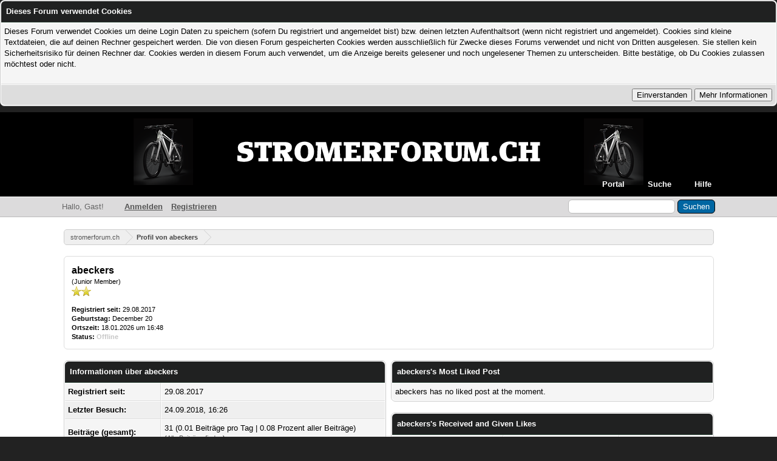

--- FILE ---
content_type: text/html; charset=UTF-8
request_url: https://stromerforum.ch/member.php?action=profile&uid=1975
body_size: 5561
content:
<!DOCTYPE html PUBLIC "-//W3C//DTD XHTML 1.0 Transitional//EN" "http://www.w3.org/TR/xhtml1/DTD/xhtml1-transitional.dtd"><!-- start: member_profile -->
<html xml:lang="de" lang="de" xmlns="http://www.w3.org/1999/xhtml">
<head>
<title>stromerforum.ch - Profil von abeckers</title>
<!-- start: headerinclude -->
<link rel="alternate" type="application/rss+xml" title="Letzte Themen (RSS 2.0)" href="https://www.stromerforum.ch/syndication.php" />
<link rel="alternate" type="application/atom+xml" title="Letzte Themen (Atom 1.0)" href="https://www.stromerforum.ch/syndication.php?type=atom1.0" />
<meta http-equiv="Content-Type" content="text/html; charset=UTF-8" />
<meta http-equiv="Content-Script-Type" content="text/javascript" />
<script type="text/javascript" src="https://www.stromerforum.ch/jscripts/jquery.js?ver=1823"></script>
<script type="text/javascript" src="https://www.stromerforum.ch/jscripts/jquery.plugins.min.js?ver=1821"></script>
<script type="text/javascript" src="https://www.stromerforum.ch/jscripts/general.js?ver=1827"></script>

<link type="text/css" rel="stylesheet" href="https://www.stromerforum.ch/cache/themes/theme3/global.css?t=1689150129" />
<link type="text/css" rel="stylesheet" href="https://www.stromerforum.ch/cache/themes/theme3/css3.css?t=1526330237" />
<link type="text/css" rel="stylesheet" href="https://www.stromerforum.ch/css.php?stylesheet%5B0%5D=51" />

<script type="text/javascript">
<!--
	lang.unknown_error = "Ein unbekannter Fehler ist aufgetreten.";
	lang.confirm_title = "Bitte bestätigen";
	lang.expcol_collapse = "[-]";
	lang.expcol_expand = "[+]";
	lang.select2_match = "Ein Ergebnis wurde gefunden, drücke die Eingabetaste um es auszuwählen.";
	lang.select2_matches = "{1} Ergebnisse wurden gefunden, benutze die Pfeiltasten zum Navigieren.";
	lang.select2_nomatches = "Keine Ergebnisse gefunden";
	lang.select2_inputtooshort_single = "Bitte gib ein oder mehrere Zeichen ein";
	lang.select2_inputtooshort_plural = "Bitte gib {1} oder mehr Zeichen ein";
	lang.select2_inputtoolong_single = "Bitte lösche ein Zeichen";
	lang.select2_inputtoolong_plural = "Bitte lösche {1} Zeichen";
	lang.select2_selectiontoobig_single = "Du kannst nur einen Eintrag auswählen";
	lang.select2_selectiontoobig_plural = "Du kannst nur {1} Einträge auswählen";
	lang.select2_loadmore = "Lade weitere Ergebnisse&hellip;";
	lang.select2_searching = "Suche&hellip;";

	var templates = {
		modal: '<div class=\"modal\">\
	<div style=\"overflow-y: auto; max-height: 400px;\">\
		<table border=\"0\" cellspacing=\"0\" cellpadding=\"5\" class=\"tborder\">\
			<tr>\
				<td class=\"thead\"><strong>__title__</strong></td>\
			</tr>\
			<tr>\
				<td class=\"trow1\">__message__</td>\
			</tr>\
			<tr>\
				<td class=\"tfoot\">\
					<div style=\"text-align: center\" class=\"modal_buttons\">__buttons__</div>\
				</td>\
			</tr>\
		</table>\
	</div>\
</div>',
		modal_button: '<input type=\"submit\" class=\"button\" value=\"__title__\"/>&nbsp;'
	};

	var cookieDomain = ".stromerforum.ch";
	var cookiePath = "/";
	var cookiePrefix = "sf";
	var cookieSecureFlag = "1";
	var deleteevent_confirm = "Möchtest Du dieses Ereignis wirklich löschen?";
	var removeattach_confirm = "Möchtest du die ausgewählten Anhänge wirklich löschen?";
	var loading_text = 'Lade.<br />Bitte warten&hellip;';
	var saving_changes = 'Änderungen werden gespeichert&hellip;';
	var use_xmlhttprequest = "1";
	var my_post_key = "818bd03776482b4ec62c166601db8ded";
	var rootpath = "https://www.stromerforum.ch";
	var imagepath = "https://www.stromerforum.ch/images/stromer01";
  	var yes_confirm = "Ja";
	var no_confirm = "Nein";
	var MyBBEditor = null;
	var spinner_image = "https://www.stromerforum.ch/images/stromer01/spinner.gif";
	var spinner = "<img src='" + spinner_image +"' alt='' />";
	var modal_zindex = 9999;
// -->
</script>
<!-- end: headerinclude -->
<script type="text/javascript" src="https://www.stromerforum.ch/jscripts/report.js?ver=1820"></script>
</head>
<body>
<!-- start: header -->
<!-- start: cookielaw_header -->
<script type="text/javascript">
jQuery(document).ready(function() {
	jQuery('#cookies .cookielaw_disallow').click(function() {
		if(!confirm('Bist Du dir sicher, dass Du Cookies nicht zulassen möchtest ?'+'\r\n\r\n'+'Dies bedeutet, dass Du nicht in der Lage sein wirst dich in diesem Forum Anmelden zu können, und es werden Funktionen eingeschränkt sein, wenn Du als Gast uns besuchst.'))
		{
			return false;
		}
	});
});
</script>
<div id="cookies" style="width: 100%; text-align: left; margin-bottom: 10px;">
	<form action="https://www.stromerforum.ch/misc.php?action=cookielaw_change" method="post">
		<table border="0" cellspacing="0" cellpadding="5" class="tborder">
			<tr>		
				<td class="thead"><strong>Dieses Forum verwendet Cookies</strong></td>
			</tr>
			<tr>		
				<td class="trow1">Dieses Forum verwendet Cookies um deine Login Daten zu speichern (sofern Du registriert und angemeldet bist) bzw. deinen letzten Aufenthaltsort (wenn nicht registriert und angemeldet). Cookies sind kleine Textdateien, die auf deinen Rechner gespeichert werden. Die von diesen Forum gespeicherten Cookies werden ausschließlich für Zwecke dieses Forums verwendet und nicht von Dritten ausgelesen. Sie stellen kein Sicherheitsrisiko für deinen Rechner dar. Cookies werden in diesem Forum auch verwendet, um die Anzeige bereits gelesener und noch ungelesener Themen zu unterscheiden. Bitte bestätige, ob Du Cookies zulassen möchtest oder nicht.<br /><br /></td>
			</tr>
			<tr>		
				<td class="tfoot"><div class="float_right"><!-- start: cookielaw_buttons_notify -->
<input type="submit" name="okay" value="Einverstanden" /><!-- start: cookielaw_button_more_info -->
<input type="submit" name="more_info" value="Mehr Informationen" />
<!-- end: cookielaw_button_more_info --><input type="hidden" name="my_post_key" value="818bd03776482b4ec62c166601db8ded" />
<!-- end: cookielaw_buttons_notify --></div></td>
			</tr>
		</table>
	</form>
</div>
<!-- end: cookielaw_header --><div id="container">
		<a name="top" id="top"></a>
		<div id="header">
			<div id="logo">
				<div class="wrapper">
					<a href="https://www.stromerforum.ch/index.php"><img src="https://www.stromerforum.ch/images/stromer01/logo.png" alt="stromerforum.ch" title="stromerforum.ch" /></a>
					<ul class="menu top_links">
						<!-- start: header_menu_portal -->
<li><a href="https://www.stromerforum.ch/portal.php" class="portal">Portal</a></li>
<!-- end: header_menu_portal -->
						<!-- start: header_menu_search -->
<li><a href="https://www.stromerforum.ch/search.php" class="search">Suche</a></li>
<!-- end: header_menu_search -->
						
						
						<li><a href="https://www.stromerforum.ch/misc.php?action=help" class="help">Hilfe</a></li>
					</ul>
				</div>
			</div>
			<div id="panel">
				<div class="upper">
					<div class="wrapper">
						<!-- start: header_quicksearch -->
						<form action="https://www.stromerforum.ch/search.php">
						<fieldset id="search">
							<input name="keywords" type="text" class="textbox" />
							<input value="Suchen" type="submit" class="button" />
							<input type="hidden" name="action" value="do_search" />
							<input type="hidden" name="postthread" value="1" />
						</fieldset>
						</form>
<!-- end: header_quicksearch -->
						<!-- start: header_welcomeblock_guest -->
						<!-- Continuation of div(class="upper") as opened in the header template -->
						<span class="welcome">Hallo, Gast! <a href="https://www.stromerforum.ch/member.php?action=login" onclick="$('#quick_login').modal({ fadeDuration: 250, keepelement: true, zIndex: (typeof modal_zindex !== 'undefined' ? modal_zindex : 9999) }); return false;" class="login">Anmelden</a> <a href="https://www.stromerforum.ch/member.php?action=register" class="register">Registrieren</a></span>
					</div>
				</div>
				<div class="modal" id="quick_login" style="display: none;">
					<form method="post" action="https://www.stromerforum.ch/member.php">
						<input name="action" type="hidden" value="do_login" />
						<input name="url" type="hidden" value="" />
						<input name="quick_login" type="hidden" value="1" />
						<input name="my_post_key" type="hidden" value="818bd03776482b4ec62c166601db8ded" />
						<table width="100%" cellspacing="0" cellpadding="5" border="0" class="tborder">
							<tr>
								<td class="thead" colspan="2"><strong>Login</strong></td>
							</tr>
							<!-- start: header_welcomeblock_guest_login_modal -->
<tr>
	<td class="trow1" width="25%"><strong>Benutzername:</strong></td>
	<td class="trow1"><input name="quick_username" id="quick_login_username" type="text" value="" class="textbox initial_focus" /></td>
</tr>
<tr>
	<td class="trow2"><strong>Passwort:</strong></td>
	<td class="trow2">
		<input name="quick_password" id="quick_login_password" type="password" value="" class="textbox" /><br />
		<a href="https://www.stromerforum.ch/member.php?action=lostpw" class="lost_password">Passwort vergessen?</a>
	</td>
</tr>
<tr>
	<td class="trow1">&nbsp;</td>
	<td class="trow1 remember_me">
		<input name="quick_remember" id="quick_login_remember" type="checkbox" value="yes" class="checkbox" checked="checked" />
		<label for="quick_login_remember">Merken</label>
	</td>
</tr>
<tr>
	<td class="trow2" colspan="2">
		<div align="center"><input name="submit" type="submit" class="button" value="Login" /></div>
	</td>
</tr>
<!-- end: header_welcomeblock_guest_login_modal -->
						</table>
					</form>
				</div>
				<script type="text/javascript">
					$("#quick_login input[name='url']").val($(location).attr('href'));
				</script>
<!-- end: header_welcomeblock_guest -->
					<!-- </div> in header_welcomeblock_member and header_welcomeblock_guest -->
				<!-- </div> in header_welcomeblock_member and header_welcomeblock_guest -->
			</div>
		</div>
		<div id="content">
			<div class="wrapper">
				
				
				
				
				
				
				
				 <!-- BAM --><!-- start: bam_announcement_container -->

<style>
	.bam_announcement.yellow {
		background: #FFF6BF;
		border: 1px solid #FFD324;
	}

	.bam_announcement.green {
		background: #D6ECA6;
		border: 1px solid #8DC93E;
	}

	.bam_announcement.blue {
		background: #ADCBE7;
		border: 1px solid #0F5C8E;
	}

	.bam_announcement.red {
		background: #FBE3E4;
		border: 1px solid #A5161A;
	}

	.bam_announcement {
		-moz-border-radius: 5px;
		-webkit-border-radius: 5px;
		border-radius: 5px; 
		text-align: center;
		margin: 10px auto;
		padding: 8px 12px;
		background: #EBEBEB;
		color: #000000;
		border: 1px solid #ADADAD;
	}

	.bam_date {
		color: #636161;
		font-size: 0.78em;
		margin-left: 6px;
	}	

	/* Insert Custom CSS Here */
</style>
<div class="bam_announcements"></div>
<!-- end: bam_announcement_container --><!-- /BAM -->
				<!-- start: nav -->
<fieldset class="breadcrumb"><span class="crumbs"><!-- start: nav_bit -->
<span class="crust" itemscope="itemscope" itemtype="http://data-vocabulary.org/Breadcrumb">
	<a href="https://www.stromerforum.ch/index.php" class="crumb" rel="up" itemprop="url">
            stromerforum.ch
    </a>
    <span class="arrow">
	<span>&gt;</span>
	</span>
</span>
<!-- end: nav_bit --><!-- start: nav_sep_active -->

<!-- end: nav_sep_active -->
<span class="crust" itemscope="itemscope" itemtype="http://data-vocabulary.org/Breadcrumb">
<!-- start: nav_bit_active -->
<a href="" class="crumb" rel="up" itemprop="url">
Profil von abeckers
</a>
<span class="arrow">
	<span>&gt;</span>
</span>
<!-- end: nav_bit_active --></span></span></fieldset>
<!-- end: nav -->
				<br />
<!-- end: header -->
<fieldset>
	<table width="100%" cellspacing="0" cellpadding="0" border="0">
		<tr>
			<td width="75%">
				<span class="largetext"><strong>abeckers</strong></span><br />
				<span class="smalltext">
					(Junior Member)<br />
					
					<img src="images/star.png" border="0" alt="*" /><img src="images/star.png" border="0" alt="*" /><br />
					<br />
					<strong>Registriert seit:</strong> 29.08.2017<br />
					<strong>Geburtstag:</strong> December 20 <br />
					<strong>Ortszeit:</strong> 18.01.2026 um 16:48<br />
					<strong>Status:</strong> <!-- start: member_profile_offline -->
<span class="offline" style="font-weight: bold;">Offline</span>
<!-- end: member_profile_offline -->
				</span>
			</td>
			<td width="25%" align="right" valign="middle"><!-- start: member_profile_avatar -->
<img src="https://www.stromerforum.ch/images/default_avatar.png" alt="" width="100" height="100" />
<!-- end: member_profile_avatar --></td>
		</tr>
	</table>
</fieldset>
<br />

<table width="100%" cellspacing="0" cellpadding="0" border="0" align="center">
	<tr>
		<td width="50%" valign="top">
			<table border="0" cellspacing="0" cellpadding="5" class="tborder">
				<tr>
					<td colspan="2" class="thead"><strong>Informationen über abeckers</strong></td>
				</tr>
				<tr>
					<td class="trow1" style="width: 30%;"><strong>Registriert seit:</strong></td>
					<td class="trow1">29.08.2017</td>
				</tr>
				<tr>
					<td class="trow2"><strong>Letzter Besuch:</strong></td>
					<td class="trow2">24.09.2018, 16:26</td>
				</tr>
				<tr>
					<td class="trow1"><strong>Beiträge (gesamt):</strong></td>
					<td class="trow1">31 (0.01 Beiträge pro Tag | 0.08 Prozent aller Beiträge)<!-- start: member_profile_findposts -->
<br /><span class="smalltext">(<a href="search.php?action=finduser&amp;uid=1975">Alle Beiträge finden</a>)</span>
<!-- end: member_profile_findposts --></td>
				</tr>
				<tr>
					<td class="trow2"><strong>Themen (gesamt):</strong></td>
					<td class="trow2">5 (0 Themen pro Tag | 0.13 Prozent aller Themen)<!-- start: member_profile_findthreads -->
<br /><span class="smalltext">(<a href="search.php?action=finduserthreads&amp;uid=1975">Alle Themen finden</a>)</span>
<!-- end: member_profile_findthreads --></td>
				</tr>
				<tr>
					<td class="trow1"><strong>Gesamte Onlinezeit:</strong></td>
					<td class="trow1">9 Minuten, 31 Sekunden</td>
				</tr>
				
				<!-- start: thankyoulike_member_profile -->
<tr>
	<td class="trow1"><strong>Total Likes Received:</strong></td>
	<td class="trow1"><span>0</span> (0 per day | 0 percent of total 1458)<br /></td>
</tr>
<tr>
	<td class="trow2"><strong>Total Likes Given:</strong></td>
	<td class="trow2">0 (0 per day | 0 percent of total 1458)<br /></td>
</tr>
<!-- end: thankyoulike_member_profile -->
				
				
			</table>
			
		</td>
		<td>&nbsp;&nbsp;</td>
		<td width="50%" valign="top">
			
			
			<!-- start: thankyoulike_member_profile_box -->
<table border="0" cellspacing="0" cellpadding="5" width="100%" class="tborder">
<tr>
<td colspan="3" class="thead"><strong>abeckers's Most Liked Post</strong></td>
</tr>
<!-- start: thankyoulike_member_profile_box_content_none -->
<tr>
<td class="trow1" colspan="2">abeckers has no liked post at the moment.</td>
</tr>
<!-- end: thankyoulike_member_profile_box_content_none -->
</table>
<br />
<!-- end: thankyoulike_member_profile_box -->
			<!-- start: thankyoulike_member_profile_like_stats -->
<table border="0" cellspacing="0" cellpadding="5" width="100%" class="tborder">
	<tr>
		<td colspan="3" class="thead"><strong>abeckers's Received and Given Likes</strong></td>
	</tr>
	<tr>
		<td class="trow2">&nbsp;</td>
		<td class="trow2" style="text-align: center;"><strong><a href="tylsearch.php?action=usertylforposts&amp;uid=1975">Likes Received</a></strong></td>
		<td class="trow2" style="text-align: center;"><strong><a href="tylsearch.php?action=usertylposts&amp;uid=1975">Likes Given</a></strong></td>
	</tr>
	<tr>
		<td class="trow1" style="text-align: right;">Last week</td>
		<td class="trow1" style="text-align: center;">0</td>
		<td class="trow1" style="text-align: center;">0</td>
	</tr>
	<tr>
		<td class="trow1" style="text-align: right;">Last month</td>
		<td class="trow1" style="text-align: center;">0</td>
		<td class="trow1" style="text-align: center;">0</td>
	</tr>
	<tr>
		<td class="trow1" style="text-align: right;">Last 3 months</td>
		<td class="trow1" style="text-align: center;">0</td>
		<td class="trow1" style="text-align: center;">0</td>
	</tr>
	<tr>
		<td class="trow1" style="text-align: right;">Last 6 months</td>
		<td class="trow1" style="text-align: center;">0</td>
		<td class="trow1" style="text-align: center;">0</td>
	</tr>
	<tr>
		<td class="trow1" style="text-align: right;">Last 12 months</td>
		<td class="trow1" style="text-align: center;">0</td>
		<td class="trow1" style="text-align: center;">0</td>
	</tr>
	<tr>
		<td class="trow1" style="text-align: right;">All Time</td>
		<td class="trow1" style="text-align: center;"><strong>0</strong></td>
		<td class="trow1" style="text-align: center;"><strong>0</strong></td>
	</tr>
	<tr>
		<td class="trow1" colspan="3">&nbsp;</td>
	</tr>
	<tr>
		<td class="trow2" colspan="3" style="text-align: center;"><strong>Most liked by</strong></td>
	</tr>
	<!-- start: thankyoulike_member_profile_like_stats_no_most_likedby -->
	<tr>
		<td class="trow1" colspan="3" style="text-align: center;">abeckers has not yet been liked.</td>
	</tr>

<!-- end: thankyoulike_member_profile_like_stats_no_most_likedby -->
	<tr>
		<td class="trow1" colspan="3">&nbsp;</td>
	</tr>
	<tr>
		<td class="trow2" colspan="3" style="text-align: center;"><strong>Most liked</strong></td>
	</tr>
	<!-- start: thankyoulike_member_profile_like_stats_no_most_liked -->
	<tr>
		<td class="trow1" colspan="3" style="text-align: center;">abeckers has not yet liked.</td>
	</tr>

<!-- end: thankyoulike_member_profile_like_stats_no_most_liked -->
</table>
<br />

<!-- end: thankyoulike_member_profile_like_stats -->
			
			
			<div style="text-align: center"></div>
		</td>
	</tr>
</table>
<!-- start: footer -->

	</div>
</div>
<div id="footer">
	<div class="upper">
		<div class="wrapper">
			
			
			<ul class="menu bottom_links">
				
				<li><a href="https://www.stromerforum.ch/impressum.php" class="impressum">Impressum</a> </li>
				<li><a href="https://www.stromerforum.ch/datenschutzerklaerung.php" class="datenschutzerklaerung">Datenschutz</a> </li>
<!--				<li><a href="https://www.stromerforum.ch">stromerforum.ch</a></li>	-->
<!--				<li><a href="#top">Nach oben</a></li> -->
				<li><a href="https://www.stromerforum.ch/archive/index.php">Archiv-Modus</a></li>
<!--				<li><a href="https://www.stromerforum.ch/misc.php?action=markread">Alle Foren als gelesen markieren</a></li> -->
				<li><a href="https://www.stromerforum.ch/misc.php?action=syndication">RSS-Synchronisation</a></li>
				<li><a href="https://www.stromerforum.ch/misc.php?action=cookielaw_info">Cookie Zustimmungs Einstellungen</a></li>
			</ul>
		</div>
	</div>
	<div class="lower">
		<div class="wrapper">
			<span id="current_time"><strong>Es ist:</strong> 18.01.2026, 17:48</span>
			<span id="copyright">
				<!-- MyBB is free software developed and maintained by a volunteer community.
					It would be much appreciated by the MyBB Group if you left the full copyright and "powered by" notice intact,
					to show your support for MyBB.  If you choose to remove or modify the copyright below,
					you may be refused support on the MyBB Community Forums.

					This is free software, support us and we'll support you. -->
				Deutsche Übersetzung: <a href="https://www.mybb.de/" target="_blank">MyBB.de</a>, Powered by <a href="https://mybb.com" target="_blank" rel="noopener">MyBB</a>, &copy; 2002-2026 <a href="https://mybb.com" target="_blank" rel="noopener">MyBB Group</a>.
				<!-- End powered by -->
				<br />
              	Theme created by erklaerbaer of <a href="http://www.stromerforum.ch" title="stromerforum.ch">stromerforum.ch</a>
			</span>
		</div>
	</div>
</div>
<!-- The following piece of code allows MyBB to run scheduled tasks. DO NOT REMOVE --><!-- End task image code -->

</div>
<!-- end: footer -->
</body>
</html>
<!-- end: member_profile -->